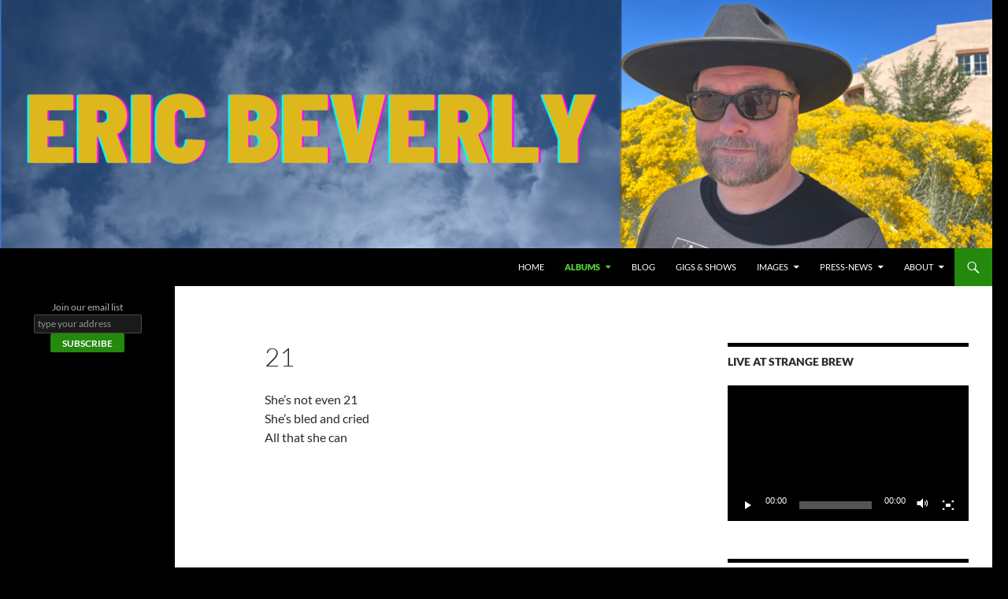

--- FILE ---
content_type: text/html; charset=UTF-8
request_url: https://ericbeverly.com/albums-mp3s-sounds/ghosts/21-2/
body_size: 10798
content:
<!DOCTYPE html>
<!--[if IE 7]>
<html class="ie ie7" lang="en">
<![endif]-->
<!--[if IE 8]>
<html class="ie ie8" lang="en">
<![endif]-->
<!--[if !(IE 7) & !(IE 8)]><!-->
<html lang="en">
<!--<![endif]-->
<head>
	<meta charset="UTF-8">
	<meta name="viewport" content="width=device-width, initial-scale=1.0">
	<title>21 | Eric Beverly and the Sunday Best</title>
	<link rel="profile" href="https://gmpg.org/xfn/11">
	<link rel="pingback" href="https://ericbeverly.com/xmlrpc.php">
	<!--[if lt IE 9]>
	<script src="https://ericbeverly.com/wp-content/themes/twentyfourteen/js/html5.js?ver=3.7.0"></script>
	<![endif]-->
	<meta name='robots' content='max-image-preview:large' />
	<style>img:is([sizes="auto" i], [sizes^="auto," i]) { contain-intrinsic-size: 3000px 1500px }</style>
	<link rel="alternate" type="application/rss+xml" title="Eric Beverly and the Sunday Best &raquo; Feed" href="https://ericbeverly.com/feed/" />
<link rel="alternate" type="application/rss+xml" title="Eric Beverly and the Sunday Best &raquo; Comments Feed" href="https://ericbeverly.com/comments/feed/" />
<link rel="alternate" type="application/rss+xml" title="Eric Beverly and the Sunday Best &raquo; 21 Comments Feed" href="https://ericbeverly.com/albums-mp3s-sounds/ghosts/21-2/feed/" />
<script>
window._wpemojiSettings = {"baseUrl":"https:\/\/s.w.org\/images\/core\/emoji\/16.0.1\/72x72\/","ext":".png","svgUrl":"https:\/\/s.w.org\/images\/core\/emoji\/16.0.1\/svg\/","svgExt":".svg","source":{"concatemoji":"https:\/\/ericbeverly.com\/wp-includes\/js\/wp-emoji-release.min.js?ver=163517cffaeaea6bf9acd116bd0681a5"}};
/*! This file is auto-generated */
!function(s,n){var o,i,e;function c(e){try{var t={supportTests:e,timestamp:(new Date).valueOf()};sessionStorage.setItem(o,JSON.stringify(t))}catch(e){}}function p(e,t,n){e.clearRect(0,0,e.canvas.width,e.canvas.height),e.fillText(t,0,0);var t=new Uint32Array(e.getImageData(0,0,e.canvas.width,e.canvas.height).data),a=(e.clearRect(0,0,e.canvas.width,e.canvas.height),e.fillText(n,0,0),new Uint32Array(e.getImageData(0,0,e.canvas.width,e.canvas.height).data));return t.every(function(e,t){return e===a[t]})}function u(e,t){e.clearRect(0,0,e.canvas.width,e.canvas.height),e.fillText(t,0,0);for(var n=e.getImageData(16,16,1,1),a=0;a<n.data.length;a++)if(0!==n.data[a])return!1;return!0}function f(e,t,n,a){switch(t){case"flag":return n(e,"\ud83c\udff3\ufe0f\u200d\u26a7\ufe0f","\ud83c\udff3\ufe0f\u200b\u26a7\ufe0f")?!1:!n(e,"\ud83c\udde8\ud83c\uddf6","\ud83c\udde8\u200b\ud83c\uddf6")&&!n(e,"\ud83c\udff4\udb40\udc67\udb40\udc62\udb40\udc65\udb40\udc6e\udb40\udc67\udb40\udc7f","\ud83c\udff4\u200b\udb40\udc67\u200b\udb40\udc62\u200b\udb40\udc65\u200b\udb40\udc6e\u200b\udb40\udc67\u200b\udb40\udc7f");case"emoji":return!a(e,"\ud83e\udedf")}return!1}function g(e,t,n,a){var r="undefined"!=typeof WorkerGlobalScope&&self instanceof WorkerGlobalScope?new OffscreenCanvas(300,150):s.createElement("canvas"),o=r.getContext("2d",{willReadFrequently:!0}),i=(o.textBaseline="top",o.font="600 32px Arial",{});return e.forEach(function(e){i[e]=t(o,e,n,a)}),i}function t(e){var t=s.createElement("script");t.src=e,t.defer=!0,s.head.appendChild(t)}"undefined"!=typeof Promise&&(o="wpEmojiSettingsSupports",i=["flag","emoji"],n.supports={everything:!0,everythingExceptFlag:!0},e=new Promise(function(e){s.addEventListener("DOMContentLoaded",e,{once:!0})}),new Promise(function(t){var n=function(){try{var e=JSON.parse(sessionStorage.getItem(o));if("object"==typeof e&&"number"==typeof e.timestamp&&(new Date).valueOf()<e.timestamp+604800&&"object"==typeof e.supportTests)return e.supportTests}catch(e){}return null}();if(!n){if("undefined"!=typeof Worker&&"undefined"!=typeof OffscreenCanvas&&"undefined"!=typeof URL&&URL.createObjectURL&&"undefined"!=typeof Blob)try{var e="postMessage("+g.toString()+"("+[JSON.stringify(i),f.toString(),p.toString(),u.toString()].join(",")+"));",a=new Blob([e],{type:"text/javascript"}),r=new Worker(URL.createObjectURL(a),{name:"wpTestEmojiSupports"});return void(r.onmessage=function(e){c(n=e.data),r.terminate(),t(n)})}catch(e){}c(n=g(i,f,p,u))}t(n)}).then(function(e){for(var t in e)n.supports[t]=e[t],n.supports.everything=n.supports.everything&&n.supports[t],"flag"!==t&&(n.supports.everythingExceptFlag=n.supports.everythingExceptFlag&&n.supports[t]);n.supports.everythingExceptFlag=n.supports.everythingExceptFlag&&!n.supports.flag,n.DOMReady=!1,n.readyCallback=function(){n.DOMReady=!0}}).then(function(){return e}).then(function(){var e;n.supports.everything||(n.readyCallback(),(e=n.source||{}).concatemoji?t(e.concatemoji):e.wpemoji&&e.twemoji&&(t(e.twemoji),t(e.wpemoji)))}))}((window,document),window._wpemojiSettings);
</script>
<style id='wp-emoji-styles-inline-css'>

	img.wp-smiley, img.emoji {
		display: inline !important;
		border: none !important;
		box-shadow: none !important;
		height: 1em !important;
		width: 1em !important;
		margin: 0 0.07em !important;
		vertical-align: -0.1em !important;
		background: none !important;
		padding: 0 !important;
	}
</style>
<link rel='stylesheet' id='wp-block-library-css' href='https://ericbeverly.com/wp-includes/css/dist/block-library/style.min.css?ver=163517cffaeaea6bf9acd116bd0681a5' media='all' />
<style id='wp-block-library-theme-inline-css'>
.wp-block-audio :where(figcaption){color:#555;font-size:13px;text-align:center}.is-dark-theme .wp-block-audio :where(figcaption){color:#ffffffa6}.wp-block-audio{margin:0 0 1em}.wp-block-code{border:1px solid #ccc;border-radius:4px;font-family:Menlo,Consolas,monaco,monospace;padding:.8em 1em}.wp-block-embed :where(figcaption){color:#555;font-size:13px;text-align:center}.is-dark-theme .wp-block-embed :where(figcaption){color:#ffffffa6}.wp-block-embed{margin:0 0 1em}.blocks-gallery-caption{color:#555;font-size:13px;text-align:center}.is-dark-theme .blocks-gallery-caption{color:#ffffffa6}:root :where(.wp-block-image figcaption){color:#555;font-size:13px;text-align:center}.is-dark-theme :root :where(.wp-block-image figcaption){color:#ffffffa6}.wp-block-image{margin:0 0 1em}.wp-block-pullquote{border-bottom:4px solid;border-top:4px solid;color:currentColor;margin-bottom:1.75em}.wp-block-pullquote cite,.wp-block-pullquote footer,.wp-block-pullquote__citation{color:currentColor;font-size:.8125em;font-style:normal;text-transform:uppercase}.wp-block-quote{border-left:.25em solid;margin:0 0 1.75em;padding-left:1em}.wp-block-quote cite,.wp-block-quote footer{color:currentColor;font-size:.8125em;font-style:normal;position:relative}.wp-block-quote:where(.has-text-align-right){border-left:none;border-right:.25em solid;padding-left:0;padding-right:1em}.wp-block-quote:where(.has-text-align-center){border:none;padding-left:0}.wp-block-quote.is-large,.wp-block-quote.is-style-large,.wp-block-quote:where(.is-style-plain){border:none}.wp-block-search .wp-block-search__label{font-weight:700}.wp-block-search__button{border:1px solid #ccc;padding:.375em .625em}:where(.wp-block-group.has-background){padding:1.25em 2.375em}.wp-block-separator.has-css-opacity{opacity:.4}.wp-block-separator{border:none;border-bottom:2px solid;margin-left:auto;margin-right:auto}.wp-block-separator.has-alpha-channel-opacity{opacity:1}.wp-block-separator:not(.is-style-wide):not(.is-style-dots){width:100px}.wp-block-separator.has-background:not(.is-style-dots){border-bottom:none;height:1px}.wp-block-separator.has-background:not(.is-style-wide):not(.is-style-dots){height:2px}.wp-block-table{margin:0 0 1em}.wp-block-table td,.wp-block-table th{word-break:normal}.wp-block-table :where(figcaption){color:#555;font-size:13px;text-align:center}.is-dark-theme .wp-block-table :where(figcaption){color:#ffffffa6}.wp-block-video :where(figcaption){color:#555;font-size:13px;text-align:center}.is-dark-theme .wp-block-video :where(figcaption){color:#ffffffa6}.wp-block-video{margin:0 0 1em}:root :where(.wp-block-template-part.has-background){margin-bottom:0;margin-top:0;padding:1.25em 2.375em}
</style>
<style id='classic-theme-styles-inline-css'>
/*! This file is auto-generated */
.wp-block-button__link{color:#fff;background-color:#32373c;border-radius:9999px;box-shadow:none;text-decoration:none;padding:calc(.667em + 2px) calc(1.333em + 2px);font-size:1.125em}.wp-block-file__button{background:#32373c;color:#fff;text-decoration:none}
</style>
<style id='global-styles-inline-css'>
:root{--wp--preset--aspect-ratio--square: 1;--wp--preset--aspect-ratio--4-3: 4/3;--wp--preset--aspect-ratio--3-4: 3/4;--wp--preset--aspect-ratio--3-2: 3/2;--wp--preset--aspect-ratio--2-3: 2/3;--wp--preset--aspect-ratio--16-9: 16/9;--wp--preset--aspect-ratio--9-16: 9/16;--wp--preset--color--black: #000;--wp--preset--color--cyan-bluish-gray: #abb8c3;--wp--preset--color--white: #fff;--wp--preset--color--pale-pink: #f78da7;--wp--preset--color--vivid-red: #cf2e2e;--wp--preset--color--luminous-vivid-orange: #ff6900;--wp--preset--color--luminous-vivid-amber: #fcb900;--wp--preset--color--light-green-cyan: #7bdcb5;--wp--preset--color--vivid-green-cyan: #00d084;--wp--preset--color--pale-cyan-blue: #8ed1fc;--wp--preset--color--vivid-cyan-blue: #0693e3;--wp--preset--color--vivid-purple: #9b51e0;--wp--preset--color--green: #24890d;--wp--preset--color--dark-gray: #2b2b2b;--wp--preset--color--medium-gray: #767676;--wp--preset--color--light-gray: #f5f5f5;--wp--preset--gradient--vivid-cyan-blue-to-vivid-purple: linear-gradient(135deg,rgba(6,147,227,1) 0%,rgb(155,81,224) 100%);--wp--preset--gradient--light-green-cyan-to-vivid-green-cyan: linear-gradient(135deg,rgb(122,220,180) 0%,rgb(0,208,130) 100%);--wp--preset--gradient--luminous-vivid-amber-to-luminous-vivid-orange: linear-gradient(135deg,rgba(252,185,0,1) 0%,rgba(255,105,0,1) 100%);--wp--preset--gradient--luminous-vivid-orange-to-vivid-red: linear-gradient(135deg,rgba(255,105,0,1) 0%,rgb(207,46,46) 100%);--wp--preset--gradient--very-light-gray-to-cyan-bluish-gray: linear-gradient(135deg,rgb(238,238,238) 0%,rgb(169,184,195) 100%);--wp--preset--gradient--cool-to-warm-spectrum: linear-gradient(135deg,rgb(74,234,220) 0%,rgb(151,120,209) 20%,rgb(207,42,186) 40%,rgb(238,44,130) 60%,rgb(251,105,98) 80%,rgb(254,248,76) 100%);--wp--preset--gradient--blush-light-purple: linear-gradient(135deg,rgb(255,206,236) 0%,rgb(152,150,240) 100%);--wp--preset--gradient--blush-bordeaux: linear-gradient(135deg,rgb(254,205,165) 0%,rgb(254,45,45) 50%,rgb(107,0,62) 100%);--wp--preset--gradient--luminous-dusk: linear-gradient(135deg,rgb(255,203,112) 0%,rgb(199,81,192) 50%,rgb(65,88,208) 100%);--wp--preset--gradient--pale-ocean: linear-gradient(135deg,rgb(255,245,203) 0%,rgb(182,227,212) 50%,rgb(51,167,181) 100%);--wp--preset--gradient--electric-grass: linear-gradient(135deg,rgb(202,248,128) 0%,rgb(113,206,126) 100%);--wp--preset--gradient--midnight: linear-gradient(135deg,rgb(2,3,129) 0%,rgb(40,116,252) 100%);--wp--preset--font-size--small: 13px;--wp--preset--font-size--medium: 20px;--wp--preset--font-size--large: 36px;--wp--preset--font-size--x-large: 42px;--wp--preset--spacing--20: 0.44rem;--wp--preset--spacing--30: 0.67rem;--wp--preset--spacing--40: 1rem;--wp--preset--spacing--50: 1.5rem;--wp--preset--spacing--60: 2.25rem;--wp--preset--spacing--70: 3.38rem;--wp--preset--spacing--80: 5.06rem;--wp--preset--shadow--natural: 6px 6px 9px rgba(0, 0, 0, 0.2);--wp--preset--shadow--deep: 12px 12px 50px rgba(0, 0, 0, 0.4);--wp--preset--shadow--sharp: 6px 6px 0px rgba(0, 0, 0, 0.2);--wp--preset--shadow--outlined: 6px 6px 0px -3px rgba(255, 255, 255, 1), 6px 6px rgba(0, 0, 0, 1);--wp--preset--shadow--crisp: 6px 6px 0px rgba(0, 0, 0, 1);}:where(.is-layout-flex){gap: 0.5em;}:where(.is-layout-grid){gap: 0.5em;}body .is-layout-flex{display: flex;}.is-layout-flex{flex-wrap: wrap;align-items: center;}.is-layout-flex > :is(*, div){margin: 0;}body .is-layout-grid{display: grid;}.is-layout-grid > :is(*, div){margin: 0;}:where(.wp-block-columns.is-layout-flex){gap: 2em;}:where(.wp-block-columns.is-layout-grid){gap: 2em;}:where(.wp-block-post-template.is-layout-flex){gap: 1.25em;}:where(.wp-block-post-template.is-layout-grid){gap: 1.25em;}.has-black-color{color: var(--wp--preset--color--black) !important;}.has-cyan-bluish-gray-color{color: var(--wp--preset--color--cyan-bluish-gray) !important;}.has-white-color{color: var(--wp--preset--color--white) !important;}.has-pale-pink-color{color: var(--wp--preset--color--pale-pink) !important;}.has-vivid-red-color{color: var(--wp--preset--color--vivid-red) !important;}.has-luminous-vivid-orange-color{color: var(--wp--preset--color--luminous-vivid-orange) !important;}.has-luminous-vivid-amber-color{color: var(--wp--preset--color--luminous-vivid-amber) !important;}.has-light-green-cyan-color{color: var(--wp--preset--color--light-green-cyan) !important;}.has-vivid-green-cyan-color{color: var(--wp--preset--color--vivid-green-cyan) !important;}.has-pale-cyan-blue-color{color: var(--wp--preset--color--pale-cyan-blue) !important;}.has-vivid-cyan-blue-color{color: var(--wp--preset--color--vivid-cyan-blue) !important;}.has-vivid-purple-color{color: var(--wp--preset--color--vivid-purple) !important;}.has-black-background-color{background-color: var(--wp--preset--color--black) !important;}.has-cyan-bluish-gray-background-color{background-color: var(--wp--preset--color--cyan-bluish-gray) !important;}.has-white-background-color{background-color: var(--wp--preset--color--white) !important;}.has-pale-pink-background-color{background-color: var(--wp--preset--color--pale-pink) !important;}.has-vivid-red-background-color{background-color: var(--wp--preset--color--vivid-red) !important;}.has-luminous-vivid-orange-background-color{background-color: var(--wp--preset--color--luminous-vivid-orange) !important;}.has-luminous-vivid-amber-background-color{background-color: var(--wp--preset--color--luminous-vivid-amber) !important;}.has-light-green-cyan-background-color{background-color: var(--wp--preset--color--light-green-cyan) !important;}.has-vivid-green-cyan-background-color{background-color: var(--wp--preset--color--vivid-green-cyan) !important;}.has-pale-cyan-blue-background-color{background-color: var(--wp--preset--color--pale-cyan-blue) !important;}.has-vivid-cyan-blue-background-color{background-color: var(--wp--preset--color--vivid-cyan-blue) !important;}.has-vivid-purple-background-color{background-color: var(--wp--preset--color--vivid-purple) !important;}.has-black-border-color{border-color: var(--wp--preset--color--black) !important;}.has-cyan-bluish-gray-border-color{border-color: var(--wp--preset--color--cyan-bluish-gray) !important;}.has-white-border-color{border-color: var(--wp--preset--color--white) !important;}.has-pale-pink-border-color{border-color: var(--wp--preset--color--pale-pink) !important;}.has-vivid-red-border-color{border-color: var(--wp--preset--color--vivid-red) !important;}.has-luminous-vivid-orange-border-color{border-color: var(--wp--preset--color--luminous-vivid-orange) !important;}.has-luminous-vivid-amber-border-color{border-color: var(--wp--preset--color--luminous-vivid-amber) !important;}.has-light-green-cyan-border-color{border-color: var(--wp--preset--color--light-green-cyan) !important;}.has-vivid-green-cyan-border-color{border-color: var(--wp--preset--color--vivid-green-cyan) !important;}.has-pale-cyan-blue-border-color{border-color: var(--wp--preset--color--pale-cyan-blue) !important;}.has-vivid-cyan-blue-border-color{border-color: var(--wp--preset--color--vivid-cyan-blue) !important;}.has-vivid-purple-border-color{border-color: var(--wp--preset--color--vivid-purple) !important;}.has-vivid-cyan-blue-to-vivid-purple-gradient-background{background: var(--wp--preset--gradient--vivid-cyan-blue-to-vivid-purple) !important;}.has-light-green-cyan-to-vivid-green-cyan-gradient-background{background: var(--wp--preset--gradient--light-green-cyan-to-vivid-green-cyan) !important;}.has-luminous-vivid-amber-to-luminous-vivid-orange-gradient-background{background: var(--wp--preset--gradient--luminous-vivid-amber-to-luminous-vivid-orange) !important;}.has-luminous-vivid-orange-to-vivid-red-gradient-background{background: var(--wp--preset--gradient--luminous-vivid-orange-to-vivid-red) !important;}.has-very-light-gray-to-cyan-bluish-gray-gradient-background{background: var(--wp--preset--gradient--very-light-gray-to-cyan-bluish-gray) !important;}.has-cool-to-warm-spectrum-gradient-background{background: var(--wp--preset--gradient--cool-to-warm-spectrum) !important;}.has-blush-light-purple-gradient-background{background: var(--wp--preset--gradient--blush-light-purple) !important;}.has-blush-bordeaux-gradient-background{background: var(--wp--preset--gradient--blush-bordeaux) !important;}.has-luminous-dusk-gradient-background{background: var(--wp--preset--gradient--luminous-dusk) !important;}.has-pale-ocean-gradient-background{background: var(--wp--preset--gradient--pale-ocean) !important;}.has-electric-grass-gradient-background{background: var(--wp--preset--gradient--electric-grass) !important;}.has-midnight-gradient-background{background: var(--wp--preset--gradient--midnight) !important;}.has-small-font-size{font-size: var(--wp--preset--font-size--small) !important;}.has-medium-font-size{font-size: var(--wp--preset--font-size--medium) !important;}.has-large-font-size{font-size: var(--wp--preset--font-size--large) !important;}.has-x-large-font-size{font-size: var(--wp--preset--font-size--x-large) !important;}
:where(.wp-block-post-template.is-layout-flex){gap: 1.25em;}:where(.wp-block-post-template.is-layout-grid){gap: 1.25em;}
:where(.wp-block-columns.is-layout-flex){gap: 2em;}:where(.wp-block-columns.is-layout-grid){gap: 2em;}
:root :where(.wp-block-pullquote){font-size: 1.5em;line-height: 1.6;}
</style>
<link rel='stylesheet' id='twentyfourteen-lato-css' href='https://ericbeverly.com/wp-content/themes/twentyfourteen/fonts/font-lato.css?ver=20230328' media='all' />
<link rel='stylesheet' id='genericons-css' href='https://ericbeverly.com/wp-content/themes/twentyfourteen/genericons/genericons.css?ver=3.0.3' media='all' />
<link rel='stylesheet' id='twentyfourteen-style-css' href='https://ericbeverly.com/wp-content/themes/twentyfourteen/style.css?ver=20250715' media='all' />
<link rel='stylesheet' id='twentyfourteen-block-style-css' href='https://ericbeverly.com/wp-content/themes/twentyfourteen/css/blocks.css?ver=20250715' media='all' />
<!--[if lt IE 9]>
<link rel='stylesheet' id='twentyfourteen-ie-css' href='https://ericbeverly.com/wp-content/themes/twentyfourteen/css/ie.css?ver=20140711' media='all' />
<![endif]-->
<script src="https://ericbeverly.com/wp-includes/js/jquery/jquery.min.js?ver=3.7.1" id="jquery-core-js"></script>
<script src="https://ericbeverly.com/wp-includes/js/jquery/jquery-migrate.min.js?ver=3.4.1" id="jquery-migrate-js"></script>
<script src="https://ericbeverly.com/wp-content/themes/twentyfourteen/js/functions.js?ver=20230526" id="twentyfourteen-script-js" defer data-wp-strategy="defer"></script>
<link rel="https://api.w.org/" href="https://ericbeverly.com/wp-json/" /><link rel="alternate" title="JSON" type="application/json" href="https://ericbeverly.com/wp-json/wp/v2/pages/1801" /><link rel="canonical" href="https://ericbeverly.com/albums-mp3s-sounds/ghosts/21-2/" />
<link rel="alternate" title="oEmbed (JSON)" type="application/json+oembed" href="https://ericbeverly.com/wp-json/oembed/1.0/embed?url=https%3A%2F%2Fericbeverly.com%2Falbums-mp3s-sounds%2Fghosts%2F21-2%2F" />
<link rel="alternate" title="oEmbed (XML)" type="text/xml+oembed" href="https://ericbeverly.com/wp-json/oembed/1.0/embed?url=https%3A%2F%2Fericbeverly.com%2Falbums-mp3s-sounds%2Fghosts%2F21-2%2F&#038;format=xml" />
<script type="text/javascript">
(function(url){
	if(/(?:Chrome\/26\.0\.1410\.63 Safari\/537\.31|WordfenceTestMonBot)/.test(navigator.userAgent)){ return; }
	var addEvent = function(evt, handler) {
		if (window.addEventListener) {
			document.addEventListener(evt, handler, false);
		} else if (window.attachEvent) {
			document.attachEvent('on' + evt, handler);
		}
	};
	var removeEvent = function(evt, handler) {
		if (window.removeEventListener) {
			document.removeEventListener(evt, handler, false);
		} else if (window.detachEvent) {
			document.detachEvent('on' + evt, handler);
		}
	};
	var evts = 'contextmenu dblclick drag dragend dragenter dragleave dragover dragstart drop keydown keypress keyup mousedown mousemove mouseout mouseover mouseup mousewheel scroll'.split(' ');
	var logHuman = function() {
		if (window.wfLogHumanRan) { return; }
		window.wfLogHumanRan = true;
		var wfscr = document.createElement('script');
		wfscr.type = 'text/javascript';
		wfscr.async = true;
		wfscr.src = url + '&r=' + Math.random();
		(document.getElementsByTagName('head')[0]||document.getElementsByTagName('body')[0]).appendChild(wfscr);
		for (var i = 0; i < evts.length; i++) {
			removeEvent(evts[i], logHuman);
		}
	};
	for (var i = 0; i < evts.length; i++) {
		addEvent(evts[i], logHuman);
	}
})('//ericbeverly.com/?wordfence_lh=1&hid=E121FE8128EB9D1D86C6B738F55B7DB9');
</script>		<style type="text/css" id="twentyfourteen-header-css">
				.site-title,
		.site-description {
			clip-path: inset(50%);
			position: absolute;
		}
				</style>
		<style id="custom-background-css">
body.custom-background { background-color: #000000; }
</style>
			<style id="wp-custom-css">
			/*
You can add your own CSS here.

Click the help icon above to learn more.
*/

.home .page .entry-title {
  display: none;
}		</style>
		</head>

<body data-rsssl=1 class="wp-singular page-template-default page page-id-1801 page-child parent-pageid-1280 custom-background wp-embed-responsive wp-theme-twentyfourteen header-image singular">
<a class="screen-reader-text skip-link" href="#content">
	Skip to content</a>
<div id="page" class="hfeed site">
			<div id="site-header">
		<a href="https://ericbeverly.com/" rel="home" >
			<img src="https://ericbeverly.com/wp-content/uploads/2022/11/cropped-Eric-Beverly-Header-2022.png" width="1260" height="315" alt="Eric Beverly and the Sunday Best" srcset="https://ericbeverly.com/wp-content/uploads/2022/11/cropped-Eric-Beverly-Header-2022.png 1260w, https://ericbeverly.com/wp-content/uploads/2022/11/cropped-Eric-Beverly-Header-2022-300x75.png 300w, https://ericbeverly.com/wp-content/uploads/2022/11/cropped-Eric-Beverly-Header-2022-1024x256.png 1024w, https://ericbeverly.com/wp-content/uploads/2022/11/cropped-Eric-Beverly-Header-2022-768x192.png 768w" sizes="(max-width: 1260px) 100vw, 1260px" decoding="async" fetchpriority="high" />		</a>
	</div>
	
	<header id="masthead" class="site-header">
		<div class="header-main">
			<h1 class="site-title"><a href="https://ericbeverly.com/" rel="home" >Eric Beverly and the Sunday Best</a></h1>

			<div class="search-toggle">
				<a href="#search-container" class="screen-reader-text" aria-expanded="false" aria-controls="search-container">
					Search				</a>
			</div>

			<nav id="primary-navigation" class="site-navigation primary-navigation">
				<button class="menu-toggle">Primary Menu</button>
				<div id="primary-menu" class="nav-menu"><ul>
<li class="page_item page-item-27"><a href="https://ericbeverly.com/">Home</a></li>
<li class="page_item page-item-15 page_item_has_children current_page_ancestor"><a href="https://ericbeverly.com/albums-mp3s-sounds/">Albums</a>
<ul class='children'>
	<li class="page_item page-item-2706"><a href="https://ericbeverly.com/albums-mp3s-sounds/joy-armada/">Joy Armada</a></li>
	<li class="page_item page-item-71 page_item_has_children"><a href="https://ericbeverly.com/albums-mp3s-sounds/the-sunday-best/">The Sunday Best</a>
	<ul class='children'>
		<li class="page_item page-item-73"><a href="https://ericbeverly.com/albums-mp3s-sounds/the-sunday-best/all-her-little-secrets/">All Her Little Secrets</a></li>
		<li class="page_item page-item-78"><a href="https://ericbeverly.com/albums-mp3s-sounds/the-sunday-best/girl-youve-got-me/">Girl, You&#8217;ve Got Me</a></li>
		<li class="page_item page-item-81"><a href="https://ericbeverly.com/albums-mp3s-sounds/the-sunday-best/i-wont-be-alone/">I Won&#8217;t Be Alone</a></li>
		<li class="page_item page-item-84"><a href="https://ericbeverly.com/albums-mp3s-sounds/the-sunday-best/oh-yeah/">Oh Yeah!</a></li>
		<li class="page_item page-item-90"><a href="https://ericbeverly.com/albums-mp3s-sounds/the-sunday-best/valerie/">Valerie</a></li>
		<li class="page_item page-item-105"><a href="https://ericbeverly.com/albums-mp3s-sounds/the-sunday-best/drifting-through-a-dream/">Drifting Through a Dream</a></li>
		<li class="page_item page-item-117"><a href="https://ericbeverly.com/albums-mp3s-sounds/the-sunday-best/the-hurting-kind/">The Hurting Kind</a></li>
		<li class="page_item page-item-1047"><a href="https://ericbeverly.com/albums-mp3s-sounds/the-sunday-best/all-i-wanted/">All I Wanted</a></li>
		<li class="page_item page-item-1772"><a href="https://ericbeverly.com/albums-mp3s-sounds/the-sunday-best/nothing-comes-easy/">Nothing Comes Easy</a></li>
		<li class="page_item page-item-1774"><a href="https://ericbeverly.com/albums-mp3s-sounds/the-sunday-best/do-you-know-what-i-mean/">Do You Know What I Mean?</a></li>
	</ul>
</li>
	<li class="page_item page-item-1588"><a href="https://ericbeverly.com/albums-mp3s-sounds/live-at-the-saxon-pub/">Live At The Saxon Pub</a></li>
	<li class="page_item page-item-1291"><a href="https://ericbeverly.com/albums-mp3s-sounds/songs-in-the-key-of-divorce/">Songs In The Key Of Divorce</a></li>
	<li class="page_item page-item-1592"><a href="https://ericbeverly.com/albums-mp3s-sounds/live-at-momos/">Live At Momo&#8217;s</a></li>
	<li class="page_item page-item-1280 page_item_has_children current_page_ancestor current_page_parent"><a href="https://ericbeverly.com/albums-mp3s-sounds/ghosts/">Ghosts</a>
	<ul class='children'>
		<li class="page_item page-item-1782"><a href="https://ericbeverly.com/albums-mp3s-sounds/ghosts/long-night-of-dreams/">Long Night of Dreams</a></li>
		<li class="page_item page-item-1784"><a href="https://ericbeverly.com/albums-mp3s-sounds/ghosts/laurore-au-louvre/">L&#8217;Aurore au Louvre</a></li>
		<li class="page_item page-item-1788"><a href="https://ericbeverly.com/albums-mp3s-sounds/ghosts/passage-from-rose/">Passage from Rose</a></li>
		<li class="page_item page-item-1792"><a href="https://ericbeverly.com/albums-mp3s-sounds/ghosts/dead-saints/">Dead Saints</a></li>
		<li class="page_item page-item-1801 current_page_item"><a href="https://ericbeverly.com/albums-mp3s-sounds/ghosts/21-2/" aria-current="page">21</a></li>
		<li class="page_item page-item-1807"><a href="https://ericbeverly.com/albums-mp3s-sounds/ghosts/temptation/">Temptation</a></li>
		<li class="page_item page-item-1812"><a href="https://ericbeverly.com/albums-mp3s-sounds/ghosts/hard-time-love/">Hard Time Love</a></li>
		<li class="page_item page-item-1809"><a href="https://ericbeverly.com/albums-mp3s-sounds/ghosts/sweet-caroline/">Sweet Caroline</a></li>
		<li class="page_item page-item-1817"><a href="https://ericbeverly.com/albums-mp3s-sounds/ghosts/part-of-me/">Part of Me</a></li>
		<li class="page_item page-item-1819"><a href="https://ericbeverly.com/albums-mp3s-sounds/ghosts/no-one-could-hold-you/">No One Could Hold You</a></li>
		<li class="page_item page-item-1821"><a href="https://ericbeverly.com/albums-mp3s-sounds/ghosts/take-them-away/">Take Them Away</a></li>
	</ul>
</li>
	<li class="page_item page-item-1595 page_item_has_children"><a href="https://ericbeverly.com/albums-mp3s-sounds/rose-hipped-dawn-papers/">Rose Hipped Dawn Papers</a>
	<ul class='children'>
		<li class="page_item page-item-1604"><a href="https://ericbeverly.com/albums-mp3s-sounds/rose-hipped-dawn-papers/close-together/">Close Together</a></li>
	</ul>
</li>
	<li class="page_item page-item-1415 page_item_has_children"><a href="https://ericbeverly.com/albums-mp3s-sounds/4-track-demos/">4-Track Demos</a>
	<ul class='children'>
		<li class="page_item page-item-1467"><a href="https://ericbeverly.com/albums-mp3s-sounds/4-track-demos/never-be-the-same-again/">Never Be The Same Again</a></li>
		<li class="page_item page-item-1433"><a href="https://ericbeverly.com/albums-mp3s-sounds/4-track-demos/america-is-sleeping-all-we-want-is-our-freedom/">America’s Sleeping (All We Want Is Our Freedom)</a></li>
		<li class="page_item page-item-1454"><a href="https://ericbeverly.com/albums-mp3s-sounds/4-track-demos/candy-jones/">Candy Jones</a></li>
		<li class="page_item page-item-1420"><a href="https://ericbeverly.com/albums-mp3s-sounds/4-track-demos/gabriela-clove-and-cinnamon/">Gabriela, Clove and Cinnamon</a></li>
		<li class="page_item page-item-1460"><a href="https://ericbeverly.com/albums-mp3s-sounds/4-track-demos/round-the-garden/">Round The Garden</a></li>
		<li class="page_item page-item-1457"><a href="https://ericbeverly.com/albums-mp3s-sounds/4-track-demos/thank-you-for-loving-me-i-miss-you/">Thank You For Loving Me (I Miss You)</a></li>
	</ul>
</li>
</ul>
</li>
<li class="page_item page-item-23"><a href="https://ericbeverly.com/blog/">Blog</a></li>
<li class="page_item page-item-17"><a href="https://ericbeverly.com/gigs-shows/">Gigs &#038; Shows</a></li>
<li class="page_item page-item-2454 page_item_has_children"><a href="https://ericbeverly.com/image/">Images</a>
<ul class='children'>
	<li class="page_item page-item-358 page_item_has_children"><a href="https://ericbeverly.com/image/paintings/">Paintings</a>
	<ul class='children'>
		<li class="page_item page-item-1085"><a href="https://ericbeverly.com/image/paintings/may/">May</a></li>
		<li class="page_item page-item-1087"><a href="https://ericbeverly.com/image/paintings/mermaids-kiss/">Mermaid&#8217;s Kiss</a></li>
		<li class="page_item page-item-1090"><a href="https://ericbeverly.com/image/paintings/that-day/">That Day</a></li>
		<li class="page_item page-item-1083"><a href="https://ericbeverly.com/image/paintings/ukrainian-jazz-musicians-in-koln-cologne/">Ukrainian jazz musicians in Koln (Cologne)</a></li>
		<li class="page_item page-item-1063"><a href="https://ericbeverly.com/image/paintings/whats-for-dinner/">What&#8217;s for dinner?</a></li>
		<li class="page_item page-item-548"><a href="https://ericbeverly.com/image/paintings/whispers-in-dust-and-bone-1/">Whispers in Dust and Bone</a></li>
		<li class="page_item page-item-541"><a href="https://ericbeverly.com/image/paintings/positive-energy-spiral/">Positive Energy Spiral</a></li>
		<li class="page_item page-item-1092"><a href="https://ericbeverly.com/image/paintings/woman-walking-in-the-streets-of-paris/">Woman walking in the streets of Paris</a></li>
		<li class="page_item page-item-1094"><a href="https://ericbeverly.com/image/paintings/sunrise-somewhere/">Sunrise Somewhere</a></li>
		<li class="page_item page-item-1096"><a href="https://ericbeverly.com/image/paintings/salome/">Salome</a></li>
		<li class="page_item page-item-1098"><a href="https://ericbeverly.com/image/paintings/ophelia/">Ophelia</a></li>
		<li class="page_item page-item-1100"><a href="https://ericbeverly.com/image/paintings/la-femme-sur-la-plage/">La femme sur la plage</a></li>
		<li class="page_item page-item-1102"><a href="https://ericbeverly.com/image/paintings/i-wont-be-doing-this-again/">I won&#8217;t be doing this again (Well, that&#8217;s the last time I&#8217;ll be doing this)</a></li>
		<li class="page_item page-item-1105"><a href="https://ericbeverly.com/image/paintings/group-surrounds-the-lovers/">Group surrounds the lovers</a></li>
		<li class="page_item page-item-1107"><a href="https://ericbeverly.com/image/paintings/ghosts/">Ghosts</a></li>
		<li class="page_item page-item-1109"><a href="https://ericbeverly.com/image/paintings/free-at-last/">Free at last</a></li>
		<li class="page_item page-item-1111"><a href="https://ericbeverly.com/image/paintings/electric-dress/">Electric dress</a></li>
		<li class="page_item page-item-1113"><a href="https://ericbeverly.com/image/paintings/birth-of-venus/">Birth of Venus</a></li>
		<li class="page_item page-item-1115"><a href="https://ericbeverly.com/image/paintings/woman-with-fish-dress/">Woman with fish dress</a></li>
	</ul>
</li>
	<li class="page_item page-item-356 page_item_has_children"><a href="https://ericbeverly.com/image/photography/">Photography</a>
	<ul class='children'>
		<li class="page_item page-item-1913"><a href="https://ericbeverly.com/image/photography/honduras/">Honduras</a></li>
		<li class="page_item page-item-1225"><a href="https://ericbeverly.com/image/photography/chicago-that-toddlin-town/">Chicago, That Toddlin&#8217; Town</a></li>
		<li class="page_item page-item-1008"><a href="https://ericbeverly.com/image/photography/paris-street-scene-13-juillet-1/">Paris Street Scene (13 Juillet)</a></li>
		<li class="page_item page-item-524"><a href="https://ericbeverly.com/image/photography/cover-photos-for-siren-songs-from-the-heart-of-austin/">Siren Songs from the Heart of Austin</a></li>
	</ul>
</li>
	<li class="page_item page-item-13 page_item_has_children"><a href="https://ericbeverly.com/image/videos/">Videos</a>
	<ul class='children'>
		<li class="page_item page-item-2291"><a href="https://ericbeverly.com/image/videos/live-at-momos/">Live at Momo&#8217;s</a></li>
		<li class="page_item page-item-52 page_item_has_children"><a href="https://ericbeverly.com/image/videos/live-at-la-zona-rosa/">Live at La Zona Rosa</a>
		<ul class='children'>
			<li class="page_item page-item-55"><a href="https://ericbeverly.com/image/videos/live-at-la-zona-rosa/the-hurting-kind/">The Hurting Kind</a></li>
			<li class="page_item page-item-58"><a href="https://ericbeverly.com/image/videos/live-at-la-zona-rosa/do-you-know-what-i-mean/">Do You Know What I Mean?</a></li>
			<li class="page_item page-item-62"><a href="https://ericbeverly.com/image/videos/live-at-la-zona-rosa/valerie/">Valerie</a></li>
			<li class="page_item page-item-64"><a href="https://ericbeverly.com/image/videos/live-at-la-zona-rosa/nothing-comes-easy/">Nothing Comes Easy</a></li>
			<li class="page_item page-item-67"><a href="https://ericbeverly.com/image/videos/live-at-la-zona-rosa/all-i-wanted/">All I Wanted</a></li>
		</ul>
</li>
		<li class="page_item page-item-2295"><a href="https://ericbeverly.com/image/videos/written-at-the-house-of-songs/">Written at The House of Songs</a></li>
		<li class="page_item page-item-2305"><a href="https://ericbeverly.com/image/videos/live-at-hanovers/">Live at Hanover&#8217;s</a></li>
		<li class="page_item page-item-2301"><a href="https://ericbeverly.com/image/videos/live-at-flipnotics/">Live at Flipnotics</a></li>
		<li class="page_item page-item-2386"><a href="https://ericbeverly.com/image/videos/live-at-jax/">Live at JAX</a></li>
	</ul>
</li>
	<li class="page_item page-item-2576"><a href="https://ericbeverly.com/image/book-covers/">Book Covers</a></li>
</ul>
</li>
<li class="page_item page-item-21 page_item_has_children"><a href="https://ericbeverly.com/press-news/">Press-News</a>
<ul class='children'>
	<li class="page_item page-item-1322"><a href="https://ericbeverly.com/press-news/girl-youve-got-me-movie-the-river-is-life/">&#8220;Girl, You&#8217;ve Got Me&#8221; added to soundtrack for &#8220;The River Is Life&#8221;</a></li>
</ul>
</li>
<li class="page_item page-item-2 page_item_has_children"><a href="https://ericbeverly.com/about/">About</a>
<ul class='children'>
	<li class="page_item page-item-1659 page_item_has_children"><a href="https://ericbeverly.com/about/work-samples/">Work Samples</a>
	<ul class='children'>
		<li class="page_item page-item-1873"><a href="https://ericbeverly.com/about/work-samples/public-service-announcement/">Public Service Announcement</a></li>
		<li class="page_item page-item-1761"><a href="https://ericbeverly.com/about/work-samples/soundtracks/">Soundtrack Work</a></li>
		<li class="page_item page-item-1670"><a href="https://ericbeverly.com/about/work-samples/recording-vocals-recording-voice-overs/">Recording Vocals &#8211; Recording Voice-overs</a></li>
		<li class="page_item page-item-1642"><a href="https://ericbeverly.com/about/work-samples/writing-samples-publications-reports/">Writing Samples (Publications)</a></li>
		<li class="page_item page-item-1976"><a href="https://ericbeverly.com/about/work-samples/book-covers/">Book Covers</a></li>
	</ul>
</li>
</ul>
</li>
</ul></div>
			</nav>
		</div>

		<div id="search-container" class="search-box-wrapper hide">
			<div class="search-box">
				<form role="search" method="get" class="search-form" action="https://ericbeverly.com/">
				<label>
					<span class="screen-reader-text">Search for:</span>
					<input type="search" class="search-field" placeholder="Search &hellip;" value="" name="s" />
				</label>
				<input type="submit" class="search-submit" value="Search" />
			</form>			</div>
		</div>
	</header><!-- #masthead -->

	<div id="main" class="site-main">

<div id="main-content" class="main-content">

	<div id="primary" class="content-area">
		<div id="content" class="site-content" role="main">

			
<article id="post-1801" class="post-1801 page type-page status-publish hentry">
	<header class="entry-header"><h1 class="entry-title">21</h1></header><!-- .entry-header -->
	<div class="entry-content">
		<p>She’s not even 21<br />
She’s bled and cried<br />
All that she can</p>
<p><iframe width="400" height="100" style="position: relative; display: block; width: 400px; height: 100px;" src="https://bandcamp.com/EmbeddedPlayer/v=2/track=616533121/size=venti/bgcol=FFFFFF/linkcol=000000/" allowtransparency="true" frameborder="0"><a href="http://ericbeverly.bandcamp.com/track/21">21 by Eric Beverly</a></iframe></p>
<p>She’s left her hometown<br />
And her old boyfriends behind her</p>
<p>For a new place<br />
Some new thrills<br />
And no reminders</p>
<p><strong>Bridge</strong><br />
Of what had been her life then<br />
Of what had been her life then</p>
<p>Last time I saw her<br />
She was just back from the islands</p>
<p>Hot with fever<br />
A new child deep within her</p>
<p>Her kiss was sweating<br />
Her body fresh with poisons</p>
<p>We decided it was best<br />
Just to remember</p>
<p><strong>Second Bridge</strong><br />
How things had been, so sweet then<br />
How things had been, so sweet then</p>
	</div><!-- .entry-content -->
</article><!-- #post-1801 -->

		</div><!-- #content -->
	</div><!-- #primary -->
	<div id="content-sidebar" class="content-sidebar widget-area" role="complementary">
	<aside id="media_video-3" class="widget widget_media_video"><h1 class="widget-title">Live at Strange Brew</h1><div style="width:100%;" class="wp-video"><!--[if lt IE 9]><script>document.createElement('video');</script><![endif]-->
<video class="wp-video-shortcode" id="video-1801-1" preload="metadata" controls="controls"><source type="video/youtube" src="https://www.youtube.com/watch?v=6r_A00MqFg0&#038;_=1" /><a href="https://www.youtube.com/watch?v=6r_A00MqFg0">https://www.youtube.com/watch?v=6r_A00MqFg0</a></video></div></aside><aside id="media_video-4" class="widget widget_media_video"><h1 class="widget-title">Copenhagen Songwriter&#8217;s Festival</h1><div style="width:100%;" class="wp-video"><video class="wp-video-shortcode" id="video-1801-2" preload="metadata" controls="controls"><source type="video/youtube" src="https://www.youtube.com/watch?v=2mo_ArQtwYo&#038;_=2" /><a href="https://www.youtube.com/watch?v=2mo_ArQtwYo">https://www.youtube.com/watch?v=2mo_ArQtwYo</a></video></div></aside><aside id="media_video-2" class="widget widget_media_video"><h1 class="widget-title">Live at Momo&#8217;s</h1><div style="width:100%;" class="wp-video"><video class="wp-video-shortcode" id="video-1801-3" preload="metadata" controls="controls"><source type="video/youtube" src="https://www.youtube.com/watch?v=pGSzGsjEaGE&#038;_=3" /><a href="https://www.youtube.com/watch?v=pGSzGsjEaGE">https://www.youtube.com/watch?v=pGSzGsjEaGE</a></video></div></aside><aside id="media_video-5" class="widget widget_media_video"><h1 class="widget-title">Eric&#8217;s Co-written Songs</h1><div style="width:100%;" class="wp-video"><video class="wp-video-shortcode" id="video-1801-4" preload="metadata" controls="controls"><source type="video/youtube" src="https://www.youtube.com/watch?v=rQKelMCBXuc&#038;list=PLQqYlg14lCa6C7TbLeqz7u9kWfH8at5_Q&#038;_=4" /><a href="https://www.youtube.com/watch?v=rQKelMCBXuc&#038;list=PLQqYlg14lCa6C7TbLeqz7u9kWfH8at5_Q">https://www.youtube.com/watch?v=rQKelMCBXuc&#038;list=PLQqYlg14lCa6C7TbLeqz7u9kWfH8at5_Q</a></video></div></aside></div><!-- #content-sidebar -->
</div><!-- #main-content -->

<div id="secondary">
		<h2 class="site-description">Texas Musician, Painter, and Artist</h2>
	
	
		<div id="primary-sidebar" class="primary-sidebar widget-area" role="complementary">
		<aside id="text-5" class="widget widget_text">			<div class="textwidget"><div class=gfont1><p></p><center><!-- Begin MailChimp Signup Form -->
<div id="mc_embed_signup">
<form action="https://ericbeverly.us1.list-manage.com/subscribe/post?u=4251c7076c1fddb76c2976eba&amp;id=a8f4a520cb" method="post" id="mc-embedded-subscribe-form" name="mc-embedded-subscribe-form" class="validate" target="_blank">
	<label for="mce-EMAIL">Join our email list</label>
	<input type="email" value="" name="EMAIL" class="email" id="mce-EMAIL" placeholder="type your address" required>
	<div class="clear"><input type="submit" value="Subscribe" name="subscribe" id="mc-embedded-subscribe" class="button"></div>
</form>
</div>
<!--End mc_embed_signup--></center>
<div id="fb-root"></div>
<script>(function(d, s, id) {
  var js, fjs = d.getElementsByTagName(s)[0];
  if (d.getElementById(id)) return;
  js = d.createElement(s); js.id = id;
  js.src = "//connect.facebook.net/en_US/all.js#xfbml=1";
  fjs.parentNode.insertBefore(js, fjs);
}(document, 'script', 'facebook-jssdk'));</script></div></div>
		</aside>	</div><!-- #primary-sidebar -->
	</div><!-- #secondary -->

		</div><!-- #main -->

		<footer id="colophon" class="site-footer">

			
			<div class="site-info">
												<a href="https://wordpress.org/" class="imprint">
					Proudly powered by WordPress				</a>
			</div><!-- .site-info -->
		</footer><!-- #colophon -->
	</div><!-- #page -->

	<script type="speculationrules">
{"prefetch":[{"source":"document","where":{"and":[{"href_matches":"\/*"},{"not":{"href_matches":["\/wp-*.php","\/wp-admin\/*","\/wp-content\/uploads\/*","\/wp-content\/*","\/wp-content\/plugins\/*","\/wp-content\/themes\/twentyfourteen\/*","\/*\\?(.+)"]}},{"not":{"selector_matches":"a[rel~=\"nofollow\"]"}},{"not":{"selector_matches":".no-prefetch, .no-prefetch a"}}]},"eagerness":"conservative"}]}
</script>
<link rel='stylesheet' id='mediaelement-css' href='https://ericbeverly.com/wp-includes/js/mediaelement/mediaelementplayer-legacy.min.css?ver=4.2.17' media='all' />
<link rel='stylesheet' id='wp-mediaelement-css' href='https://ericbeverly.com/wp-includes/js/mediaelement/wp-mediaelement.min.css?ver=163517cffaeaea6bf9acd116bd0681a5' media='all' />
<script id="mediaelement-core-js-before">
var mejsL10n = {"language":"en","strings":{"mejs.download-file":"Download File","mejs.install-flash":"You are using a browser that does not have Flash player enabled or installed. Please turn on your Flash player plugin or download the latest version from https:\/\/get.adobe.com\/flashplayer\/","mejs.fullscreen":"Fullscreen","mejs.play":"Play","mejs.pause":"Pause","mejs.time-slider":"Time Slider","mejs.time-help-text":"Use Left\/Right Arrow keys to advance one second, Up\/Down arrows to advance ten seconds.","mejs.live-broadcast":"Live Broadcast","mejs.volume-help-text":"Use Up\/Down Arrow keys to increase or decrease volume.","mejs.unmute":"Unmute","mejs.mute":"Mute","mejs.volume-slider":"Volume Slider","mejs.video-player":"Video Player","mejs.audio-player":"Audio Player","mejs.captions-subtitles":"Captions\/Subtitles","mejs.captions-chapters":"Chapters","mejs.none":"None","mejs.afrikaans":"Afrikaans","mejs.albanian":"Albanian","mejs.arabic":"Arabic","mejs.belarusian":"Belarusian","mejs.bulgarian":"Bulgarian","mejs.catalan":"Catalan","mejs.chinese":"Chinese","mejs.chinese-simplified":"Chinese (Simplified)","mejs.chinese-traditional":"Chinese (Traditional)","mejs.croatian":"Croatian","mejs.czech":"Czech","mejs.danish":"Danish","mejs.dutch":"Dutch","mejs.english":"English","mejs.estonian":"Estonian","mejs.filipino":"Filipino","mejs.finnish":"Finnish","mejs.french":"French","mejs.galician":"Galician","mejs.german":"German","mejs.greek":"Greek","mejs.haitian-creole":"Haitian Creole","mejs.hebrew":"Hebrew","mejs.hindi":"Hindi","mejs.hungarian":"Hungarian","mejs.icelandic":"Icelandic","mejs.indonesian":"Indonesian","mejs.irish":"Irish","mejs.italian":"Italian","mejs.japanese":"Japanese","mejs.korean":"Korean","mejs.latvian":"Latvian","mejs.lithuanian":"Lithuanian","mejs.macedonian":"Macedonian","mejs.malay":"Malay","mejs.maltese":"Maltese","mejs.norwegian":"Norwegian","mejs.persian":"Persian","mejs.polish":"Polish","mejs.portuguese":"Portuguese","mejs.romanian":"Romanian","mejs.russian":"Russian","mejs.serbian":"Serbian","mejs.slovak":"Slovak","mejs.slovenian":"Slovenian","mejs.spanish":"Spanish","mejs.swahili":"Swahili","mejs.swedish":"Swedish","mejs.tagalog":"Tagalog","mejs.thai":"Thai","mejs.turkish":"Turkish","mejs.ukrainian":"Ukrainian","mejs.vietnamese":"Vietnamese","mejs.welsh":"Welsh","mejs.yiddish":"Yiddish"}};
</script>
<script src="https://ericbeverly.com/wp-includes/js/mediaelement/mediaelement-and-player.min.js?ver=4.2.17" id="mediaelement-core-js"></script>
<script src="https://ericbeverly.com/wp-includes/js/mediaelement/mediaelement-migrate.min.js?ver=163517cffaeaea6bf9acd116bd0681a5" id="mediaelement-migrate-js"></script>
<script id="mediaelement-js-extra">
var _wpmejsSettings = {"pluginPath":"\/wp-includes\/js\/mediaelement\/","classPrefix":"mejs-","stretching":"responsive","audioShortcodeLibrary":"mediaelement","videoShortcodeLibrary":"mediaelement"};
</script>
<script src="https://ericbeverly.com/wp-includes/js/mediaelement/wp-mediaelement.min.js?ver=163517cffaeaea6bf9acd116bd0681a5" id="wp-mediaelement-js"></script>
<script src="https://ericbeverly.com/wp-includes/js/mediaelement/renderers/vimeo.min.js?ver=4.2.17" id="mediaelement-vimeo-js"></script>
</body>
</html>
